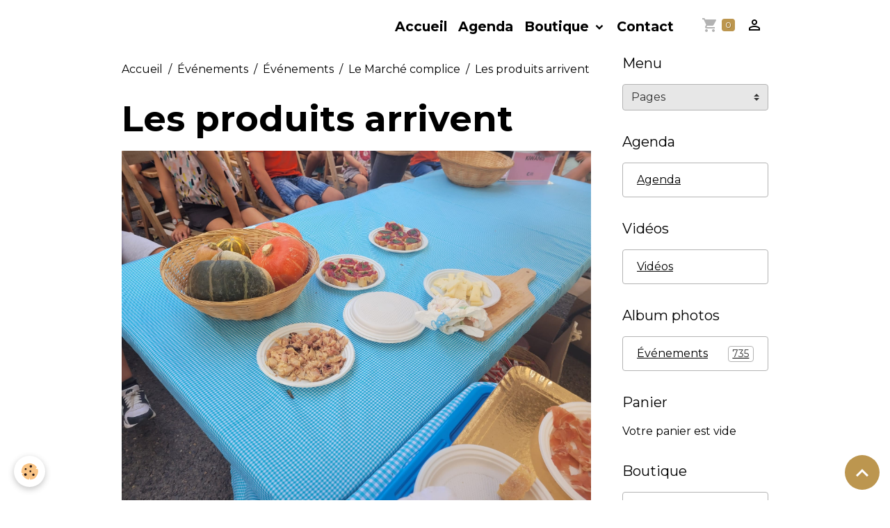

--- FILE ---
content_type: text/html; charset=UTF-8
request_url: https://www.kiwanis-ciboure.fr/album-photos/evenements/le-marche-complice-1/b8fc89a6-3865-4467-a496-e6fd1b9c7ff3.html
body_size: 38088
content:

<!DOCTYPE html>
<html lang="fr">
    <head>
        <title>Les produits arrivent</title>
        <meta name="theme-color" content="">
        <meta name="msapplication-navbutton-color" content="">
        <!-- METATAGS -->
        <!-- rebirth / basic -->
<!--[if IE]>
<meta http-equiv="X-UA-Compatible" content="IE=edge">
<![endif]-->
<meta charset="utf-8">
<meta name="viewport" content="width=device-width, initial-scale=1, shrink-to-fit=no">
    <link href="//www.kiwanis-ciboure.fr/fr/themes/designlines/63c50cabf7d65c8afdbae3ef.css?v=915c988df12bb5cac5ca6f4018b34bef" rel="stylesheet">
    <link rel="image_src" href="https://www.kiwanis-ciboure.fr/medias/album/b8fc89a6-3865-4467-a496-e6fd1b9c7ff3.jpg" />
    <meta property="og:image" content="https://www.kiwanis-ciboure.fr/medias/album/b8fc89a6-3865-4467-a496-e6fd1b9c7ff3.jpg" />
    <link href="//www.kiwanis-ciboure.fr/fr/themes/designlines/6717ac74776400000002698e.css?v=9fdfe540a4874e98daee114100135801" rel="stylesheet">
    <link rel="canonical" href="https://www.kiwanis-ciboure.fr/album-photos/evenements/le-marche-complice-1/b8fc89a6-3865-4467-a496-e6fd1b9c7ff3.html">
    <meta name="msvalidate.01" content="https://www.kiwanis-ciboure.fr/">
    <meta name="google-site-verification" content="https://www.kiwanis-ciboure.fr/pages/ou-sommes-nous.html">
<meta name="generator" content="e-monsite (e-monsite.com)">


<link href="https://fonts.googleapis.com/css?family=Cinzel%20Decorative:300,400,700%7CMartel%20Sans:300,400,700%7CLora:300,400,700&amp;display=swap" rel="stylesheet">

            
    <link rel="preconnect" href="https://fonts.googleapis.com">
    <link rel="preconnect" href="https://fonts.gstatic.com" crossorigin="anonymous">
    <link href="https://fonts.googleapis.com/css?family=Montserrat:300,300italic,400,400italic,700,700italic%7CMartel Sans:300,300italic,400,400italic,700,700italic%7CLora:300,300italic,400,400italic,700,700italic&display=swap" rel="stylesheet">

<link href="//www.kiwanis-ciboure.fr/themes/combined.css?v=6_1642769533_134" rel="stylesheet">


<link rel="preload" href="//www.kiwanis-ciboure.fr/medias/static/themes/bootstrap_v4/js/jquery-3.6.3.min.js?v=26012023" as="script">
<script src="//www.kiwanis-ciboure.fr/medias/static/themes/bootstrap_v4/js/jquery-3.6.3.min.js?v=26012023"></script>
<link rel="preload" href="//www.kiwanis-ciboure.fr/medias/static/themes/bootstrap_v4/js/popper.min.js?v=31012023" as="script">
<script src="//www.kiwanis-ciboure.fr/medias/static/themes/bootstrap_v4/js/popper.min.js?v=31012023"></script>
<link rel="preload" href="//www.kiwanis-ciboure.fr/medias/static/themes/bootstrap_v4/js/bootstrap.min.js?v=31012023" as="script">
<script src="//www.kiwanis-ciboure.fr/medias/static/themes/bootstrap_v4/js/bootstrap.min.js?v=31012023"></script>
<script src="//www.kiwanis-ciboure.fr/themes/combined.js?v=6_1642769533_134&lang=fr"></script>
<script type="application/ld+json">
    {
        "@context" : "https://schema.org/",
        "@type" : "WebSite",
        "name" : "Nous sommes une grande famille internationale faite d’hommes et de femmes, pour œuvrer pour le bien d’autrui, en particulier Au Service des Enfants",
        "url" : "https://www.kiwanis-ciboure.fr/"
    }
</script>




        <!-- //METATAGS -->
            <script src="//www.kiwanis-ciboure.fr/medias/static/js/rgpd-cookies/jquery.rgpd-cookies.js?v=2084"></script>
    <script>
                                    $(document).ready(function() {
            $.RGPDCookies({
                theme: 'bootstrap_v4',
                site: 'www.kiwanis-ciboure.fr',
                privacy_policy_link: '/about/privacypolicy/',
                cookies: [{"id":null,"favicon_url":"https:\/\/ssl.gstatic.com\/analytics\/20210414-01\/app\/static\/analytics_standard_icon.png","enabled":true,"model":"google_analytics","title":"Google Analytics","short_description":"Permet d'analyser les statistiques de consultation de notre site","long_description":"Indispensable pour piloter notre site internet, il permet de mesurer des indicateurs comme l\u2019affluence, les produits les plus consult\u00e9s, ou encore la r\u00e9partition g\u00e9ographique des visiteurs.","privacy_policy_url":"https:\/\/support.google.com\/analytics\/answer\/6004245?hl=fr","slug":"google-analytics"},{"id":null,"favicon_url":"","enabled":true,"model":"addthis","title":"AddThis","short_description":"Partage social","long_description":"Nous utilisons cet outil afin de vous proposer des liens de partage vers des plateformes tiers comme Twitter, Facebook, etc.","privacy_policy_url":"https:\/\/www.oracle.com\/legal\/privacy\/addthis-privacy-policy.html","slug":"addthis"}],
                modal_title: 'Gestion\u0020des\u0020cookies',
                modal_description: 'd\u00E9pose\u0020des\u0020cookies\u0020pour\u0020am\u00E9liorer\u0020votre\u0020exp\u00E9rience\u0020de\u0020navigation,\nmesurer\u0020l\u0027audience\u0020du\u0020site\u0020internet,\u0020afficher\u0020des\u0020publicit\u00E9s\u0020personnalis\u00E9es,\nr\u00E9aliser\u0020des\u0020campagnes\u0020cibl\u00E9es\u0020et\u0020personnaliser\u0020l\u0027interface\u0020du\u0020site.',
                privacy_policy_label: 'Consulter\u0020la\u0020politique\u0020de\u0020confidentialit\u00E9',
                check_all_label: 'Tout\u0020cocher',
                refuse_button: 'Refuser',
                settings_button: 'Param\u00E9trer',
                accept_button: 'Accepter',
                callback: function() {
                    // website google analytics case (with gtag), consent "on the fly"
                    if ('gtag' in window && typeof window.gtag === 'function') {
                        if (window.jsCookie.get('rgpd-cookie-google-analytics') === undefined
                            || window.jsCookie.get('rgpd-cookie-google-analytics') === '0') {
                            gtag('consent', 'update', {
                                'ad_storage': 'denied',
                                'analytics_storage': 'denied'
                            });
                        } else {
                            gtag('consent', 'update', {
                                'ad_storage': 'granted',
                                'analytics_storage': 'granted'
                            });
                        }
                    }
                }
            });
        });
    </script>
        <script async src="https://www.googletagmanager.com/gtag/js?id=G-4VN4372P6E"></script>
<script>
    window.dataLayer = window.dataLayer || [];
    function gtag(){dataLayer.push(arguments);}
    
    gtag('consent', 'default', {
        'ad_storage': 'denied',
        'analytics_storage': 'denied'
    });
    
    gtag('js', new Date());
    gtag('config', 'G-4VN4372P6E');
</script>

                                    </head>
    <body id="album-photos_run_evenements_le-marche-complice-1_b8fc89a6-3865-4467-a496-e6fd1b9c7ff3" data-template="default">
        

                <!-- BRAND TOP -->
        
        <!-- NAVBAR -->
                                                                                    <nav class="navbar navbar-expand-lg container" id="navbar" data-animation="sliding">
                                                                    <a aria-label="brand" class="navbar-brand d-inline-flex align-items-center" href="https://www.kiwanis-ciboure.fr/">
                                                                        <span class="brand-titles d-lg-flex flex-column align-items-start">
                            <span class="brand-title d-none">Nous sommes une grande famille internationale faite d’hommes et de femmes, pour œuvrer pour le bien d’autrui, en particulier Au Service des Enfants</span>
                                                    </span>
                                            </a>
                                                    <button id="buttonBurgerMenu" title="BurgerMenu" class="navbar-toggler collapsed" type="button" data-toggle="collapse" data-target="#menu">
                    <span></span>
                    <span></span>
                    <span></span>
                    <span></span>
                </button>
                <div class="collapse navbar-collapse flex-lg-grow-0 ml-lg-auto" id="menu">
                                                                                                                <ul class="navbar-nav navbar-menu nav-all nav-all-right">
                                                                                                                                                                                            <li class="nav-item" data-index="1">
                            <a class="nav-link" href="https://www.kiwanis-ciboure.fr/">
                                                                Accueil
                            </a>
                                                                                </li>
                                                                                                                                                                                            <li class="nav-item" data-index="2">
                            <a class="nav-link" href="https://www.kiwanis-ciboure.fr/agenda/">
                                                                Agenda
                            </a>
                                                                                </li>
                                                                                                                                                                                                                                                                            <li class="nav-item dropdown" data-index="3">
                            <a class="nav-link dropdown-toggle" href="https://www.kiwanis-ciboure.fr/boutique/">
                                                                Boutique
                            </a>
                                                                                        <div class="collapse dropdown-menu">
                                    <ul class="list-unstyled">
                                                                                                                                                                                                                                                                    <li>
                                                <a class="dropdown-item" href="https://www.kiwanis-ciboure.fr/boutique/textile/">
                                                    Textile
                                                </a>
                                                                                                                                            </li>
                                                                                                                                                                                                                                                                    <li>
                                                <a class="dropdown-item" href="https://www.kiwanis-ciboure.fr/boutique/livre/">
                                                    Livre
                                                </a>
                                                                                                                                            </li>
                                                                                                                                                                                                                                                                    <li>
                                                <a class="dropdown-item" href="https://www.kiwanis-ciboure.fr/boutique/goodies/">
                                                    Goodies
                                                </a>
                                                                                                                                            </li>
                                                                                <li class="dropdown-menu-root">
                                            <a class="dropdown-item" href="https://www.kiwanis-ciboure.fr/boutique/">Boutique</a>
                                        </li>
                                    </ul>
                                </div>
                                                    </li>
                                                                                                                                                                                            <li class="nav-item" data-index="4">
                            <a class="nav-link" href="https://www.kiwanis-ciboure.fr/contact/">
                                                                Contact
                            </a>
                                                                                </li>
                                    </ul>
            
                                    
                    
                                        <ul class="navbar-nav navbar-widgets ml-lg-4">
                                                                        <li class="nav-item">
                            <a href="https://www.kiwanis-ciboure.fr/boutique/do/cart/" class="nav-link">
                                <i class="material-icons md-shopping_cart"></i>
                                <span class="d-lg-none">Panier</span>
                                <span class="badge badge-primary" data-role="cart-count"></span>
                            </a>
                        </li>
                        <li class="nav-item">
                            <a href="https://www.kiwanis-ciboure.fr/boutique/do/account/" class="nav-link">
                                <i class="material-icons md-perm_identity"></i>
                                <span class="d-lg-none">Votre compte</span>
                            </a>
                        </li>
                                            </ul>
                                        
                    
                                    </div>
                    </nav>

        <!-- HEADER -->
                                                                            <header id="header" class="container">
                                </header>
                <!-- //HEADER -->

        <!-- WRAPPER -->
                                                            <div id="wrapper" class="container">

                        <div class="row align-items-lg-start">
                            <main id="main" class="col-lg-9">

                                                                            <ol class="breadcrumb">
                                    <li class="breadcrumb-item"><a href="https://www.kiwanis-ciboure.fr/">Accueil</a></li>
                                                <li class="breadcrumb-item"><a href="https://www.kiwanis-ciboure.fr/album-photos/">Événements</a></li>
                                                <li class="breadcrumb-item"><a href="https://www.kiwanis-ciboure.fr/album-photos/evenements/">Événements</a></li>
                                                <li class="breadcrumb-item"><a href="https://www.kiwanis-ciboure.fr/album-photos/evenements/le-marche-complice-1/">Le Marché complice</a></li>
                                                <li class="breadcrumb-item active">Les produits arrivent</li>
                        </ol>

    <script type="application/ld+json">
        {
            "@context": "https://schema.org",
            "@type": "BreadcrumbList",
            "itemListElement": [
                                {
                    "@type": "ListItem",
                    "position": 1,
                    "name": "Accueil",
                    "item": "https://www.kiwanis-ciboure.fr/"
                  },                                {
                    "@type": "ListItem",
                    "position": 2,
                    "name": "Événements",
                    "item": "https://www.kiwanis-ciboure.fr/album-photos/"
                  },                                {
                    "@type": "ListItem",
                    "position": 3,
                    "name": "Événements",
                    "item": "https://www.kiwanis-ciboure.fr/album-photos/evenements/"
                  },                                {
                    "@type": "ListItem",
                    "position": 4,
                    "name": "Le Marché complice",
                    "item": "https://www.kiwanis-ciboure.fr/album-photos/evenements/le-marche-complice-1/"
                  },                                {
                    "@type": "ListItem",
                    "position": 5,
                    "name": "Les produits arrivent",
                    "item": "https://www.kiwanis-ciboure.fr/album-photos/evenements/le-marche-complice-1/b8fc89a6-3865-4467-a496-e6fd1b9c7ff3.html"
                  }                          ]
        }
    </script>
                                            
                                        
                                        
                                                            <div class="view view-album" id="view-item" data-category="le-marche-complice-1" data-id-album="63c512b7727b5c8afdba6831">
    <div class="container">
        <div class="row">
            <div class="col">
                <h1 class="view-title">Les produits arrivent</h1>
                
    
<div id="site-module-5903491d9d2853c16f65600e" class="site-module" data-itemid="5903491d9d2853c16f65600e" data-siteid="5900df075db053c16f651c23" data-category="item"></div>


                <p class="text-center">
                    <img src="https://www.kiwanis-ciboure.fr/medias/album/b8fc89a6-3865-4467-a496-e6fd1b9c7ff3.jpg" alt="Les produits arrivent" class="img-fluid">
                </p>

                
                <ul class="pager">
                                            <li class="prev-page">
                            <a href="https://www.kiwanis-ciboure.fr/album-photos/evenements/le-marche-complice-1/img-8162.html" class="page-link">
                                <i class="material-icons md-chevron_left"></i>
                                <img src="https://www.kiwanis-ciboure.fr/medias/album/img-8162.jpg?fx=c_50_50" width="50" alt="">
                            </a>
                        </li>
                                        <li>
                        <a href="https://www.kiwanis-ciboure.fr/album-photos/evenements/le-marche-complice-1/" class="page-link">Retour</a>
                    </li>
                                            <li class="next-page">
                            <a href="https://www.kiwanis-ciboure.fr/album-photos/evenements/le-marche-complice-1/a6423097-e5ca-4337-bfdc-9d5f9cc18dae.html" class="page-link">
                                <img src="https://www.kiwanis-ciboure.fr/medias/album/a6423097-e5ca-4337-bfdc-9d5f9cc18dae.jpg?fx=c_50_50" width="50" alt="">
                                <i class="material-icons md-chevron_right"></i>
                            </a>
                        </li>
                                    </ul>
            </div>
        </div>
    </div>

    
    <div class="container plugin-list">
        <div class="row">
            <div class="col">
                <div class="plugins">
                    
                                            <div id="social-5900df080ea453c16f659bab" class="plugin" data-plugin="social">
    <div class="a2a_kit a2a_kit_size_32 a2a_default_style">
        <a class="a2a_dd" href="https://www.addtoany.com/share"></a>
        <a class="a2a_button_facebook"></a>
        <a class="a2a_button_x"></a>
        <a class="a2a_button_email"></a>
    </div>
    <script>
        var a2a_config = a2a_config || {};
        a2a_config.onclick = 1;
        a2a_config.locale = "fr";
    </script>
    <script async src="https://static.addtoany.com/menu/page.js"></script>
</div>                    
                    
                    
                                    </div>
            </div>
        </div>
    </div>
</div>


                </main>

                                <aside id="sidebar" class="col-lg-3 sticky-top">
                    <div id="sidebar-inner">
                                                                                                                                                                                                        <div id="widget-1"
                                     class="widget"
                                     data-id="widget_page_category"
                                     data-widget-num="1">
                                            <div class="widget-title">
            <span>
                    Menu
                </span>
                </div>
                                                                                                                            <div class="widget-content">
                                                        <select name="pagelist" onchange="window.location=this.value;" class="custom-select">
        <option value="">Pages</option>
                                   <option class="page" value="https://www.kiwanis-ciboure.fr/pages/ou-sommes-nous.html">Notre organisation</option>
                           <option class="page" value="https://www.kiwanis-ciboure.fr/pages/historique.html">Historique</option>
                           <option class="page" value="https://www.kiwanis-ciboure.fr/pages/les-actions.html">Les actions</option>
                           <option class="page" value="https://www.kiwanis-ciboure.fr/pages/conseil-administration.html">La Presse</option>
                           <option class="page" value="https://www.kiwanis-ciboure.fr/pages/le-journal-du-club.html">Le Journal du club</option>
                           <option class="page" value="https://www.kiwanis-ciboure.fr/pages/rejoindre-l-association.html">Nous rejoindre</option>
                           <option class="page" value="https://www.kiwanis-ciboure.fr/pages/reglement-interieur.html">Nos partenaires</option>
                           <option class="page" value="https://www.kiwanis-ciboure.fr/pages/instagram.html">Instagram</option>
                           <option class="page" value="https://www.kiwanis-ciboure.fr/pages/facebook.html">Facebook</option>
                           <option class="page" value="https://www.kiwanis-ciboure.fr/pages/youtube.html">YouTube</option>
                           <option class="page" value="https://www.kiwanis-ciboure.fr/pages/faire-un-don.html">Faire un DON</option>
                            
            </select>
    

                                            </div>
                                                                                                            </div>
                                                                                                                                                                                                                                                                                                                                <div id="widget-2"
                                     class="widget"
                                     data-id="widget_event_categories"
                                     data-widget-num="2">
                                            <div class="widget-title">
            <span>
                    Agenda
                </span>
                </div>
                                                                                                                            <div class="widget-content">
                                                <div class="list-group agenda-categories" data-addon="agenda">
            <a class="list-group-item list-group-item-action" href="https://www.kiwanis-ciboure.fr/agenda/">Agenda</a>
    </div>

                                            </div>
                                                                                                            </div>
                                                                                                                                                                                                                                                                                                                                <div id="widget-3"
                                     class="widget"
                                     data-id="widget_videos_categories"
                                     data-widget-num="3">
                                            <div class="widget-title">
            <span>
                    Vidéos
                </span>
                </div>
                                                                                                                            <div class="widget-content">
                                                <div class="list-group videos-categories" data-addon="videos">
        <a class="list-group-item list-group-item-action" href="https://www.kiwanis-ciboure.fr/videos/">Vidéos</a>
    </div>
                                            </div>
                                                                                                            </div>
                                                                                                                                                                                                                                                                                                                                <div id="widget-4"
                                     class="widget"
                                     data-id="widget_image_categories"
                                     data-widget-num="4">
                                            <div class="widget-title">
            <span>
                    Album photos
                </span>
                </div>
                                                                                                                            <div class="widget-content">
                                                <div class="list-group album-categories" data-addon="album">
                                    <a class="album-category list-group-item list-group-item-action d-flex align-items-center" data-category="evenements" href="https://www.kiwanis-ciboure.fr/album-photos/evenements/">
                                Événements
                <span class="badge ml-auto badge-count">735</span>
            </a>
                        </div>
                                            </div>
                                                                                                            </div>
                                                                                                                                                                                                                                                                                                                                                            <div id="widget-5"
                                     class="widget"
                                     data-id="widget_eco_cart"
                                     data-widget-num="5">
                                            <div class="widget-title">
            <span>
                    Panier
                </span>
                </div>
                                                                                                                        <div class="widget-content">
                                            <input type="hidden" name="mode" value="simple">

            <p class="no_item">Votre panier est vide</p>
    
    
                                        </div>
                                                                                                            </div>
                                                                                                                                                                                                                                                                                                        <div id="widget-6"
                                     class="widget"
                                     data-id="widget_product_categories"
                                     data-widget-num="6">
                                            <div class="widget-title">
            <span>
                    Boutique
                </span>
                </div>
                                                                                                                            <div class="widget-content">
                                                <div class="list-group eco-categories" data-addon="eco">
                                    <a class="eco-category list-group-item list-group-item-action d-flex align-items-center" data-category="textile" href="https://www.kiwanis-ciboure.fr/boutique/textile/">
                                Textile
                <span class="badge ml-auto badge-count">1</span>
            </a>
                                            <a class="eco-category list-group-item list-group-item-action d-flex align-items-center" data-category="livre" href="https://www.kiwanis-ciboure.fr/boutique/livre/">
                                Livre
                <span class="badge ml-auto badge-count">1</span>
            </a>
                                            <a class="eco-category list-group-item list-group-item-action d-flex align-items-center" data-category="goodies" href="https://www.kiwanis-ciboure.fr/boutique/goodies/">
                                Goodies
                <span class="badge ml-auto badge-count">4</span>
            </a>
                        </div>

                                            </div>
                                                                                                            </div>
                                                                                                                                                                                                                                                                                                                                <div id="widget-7"
                                     class="widget"
                                     data-id="widget_meteo"
                                     data-widget-num="7">
                                                                                                                                                            <div class="widget-content">
                                                    <div class="media">
        <img src="//www.kiwanis-ciboure.fr/medias/static/themes/im/widget_meteo/04n.png" width="50" alt="Couvert" class="mr-2">
        <div class="media-body">
            <p><strong>Ciboure</strong></p>
            <p>
                <span class="meteo-temperature">11</span>
                <sup class="meteo-unit">°C</sup> 
                Couvert<br>
                <small class="text-muted">
                    Min: 9 °C | 
                    Max: 11 °C | 
                    Vent: 33 kmh 260°
                </small>
            </p>
        </div>
    </div>

                                            </div>
                                                                                                            </div>
                                                                                                                                                                                                                                                                                                                                <div id="widget-8"
                                     class="widget"
                                     data-id="widget_fbpageplugin"
                                     data-widget-num="8">
                                                                                                                                                            <div class="widget-content">
                                                <script>
$(window).on('load', function () {
    var iframeWidth = ;
    $('.fb-page').attr('data-width', iframeWidth);
    
    window.fbAsyncInit = function() {
	  FB.init({
		xfbml      : true,
		version    : 'v2.4'
	  });
      FB.Event.subscribe("xfbml.render", function(){
        $(window).trigger('resize');
      });
	};

    (function(d, s, id) {
            	////init des var
    			var js, fjs = d.getElementsByTagName(s)[0];
    			
    			//si j'ai déjà le SDK dans la page, je reload juste le plugin
    			if (d.getElementById(id)){
    				return false;
    			}else{
    				js = d.createElement(s); js.id = id;
    				js.src = "//connect.facebook.net/fr_FR/sdk.js";
    				fjs.parentNode.insertBefore(js, fjs);
    			}
    }(document, 'script', 'facebook-jssdk'));
});
</script>
<div class="fb-page" data-href="" data-height="" data-hide_cover="false" data-show_facepile="false" data-show_posts="false" data-hide_cta="false" data-small_header="false" data-adapt_container_width="false"></div>
                                            </div>
                                                                                                            </div>
                                                                                                                                                                                    </div>
                </aside>
            </div>
                    </div>
        <!-- //WRAPPER -->

                <footer id="footer">
                            
<div id="rows-6717ac74776400000002698e" class="rows" data-total-pages="1" data-current-page="1">
                            
                        
                                                                                        
                                                                
                
                        
                
                
                                    
                
                                
        
                                    <div id="row-6717ac74776400000002698e-1" class="row-container pos-1 page_1 container">
                    <div class="row-content">
                                                                                <div class="row" data-role="line">
                                    
                                                                                
                                                                                                                                                                                                            
                                                                                                                                                                
                                                                                
                                                                                
                                                                                                                        
                                                                                
                                                                                                                                                                                                                                                                        
                                                                                        <div data-role="cell" data-size="lg" id="cell-6717ac373362000000027f68" class="col empty-column">
                                               <div class="col-content col-no-widget">                                                        &nbsp;
                                                                                                    </div>
                                            </div>
                                                                                                                                                        </div>
                                            </div>
                                    </div>
                        </div>

                        <div class="container">
                
                
                            </div>

                            <ul id="legal-mentions" class="footer-mentions">
    
    
    
    
    
            <li><button id="cookies" type="button" aria-label="Gestion des cookies">Gestion des cookies</button></li>
    </ul>
                    </footer>
        
        
                <script>
            // Fonction executée lors de l'utilisation du clic droit.
$(document).bind("contextmenu",function()
{
// Si vous voulez ajouter un message d'alerte
alert('Merci de respecter le travail du webmaster en ne copiant pas le contenu sans autorisation');
// On indique au navigateur de ne pas réagir en cas de clic droit.
return false;
});
        </script>
        
            

 
    
						 	 





                <button id="scroll-to-top" class="d-none d-sm-inline-block" type="button" aria-label="Scroll top" onclick="$('html, body').animate({ scrollTop:0}, 600);">
            <i class="material-icons md-lg md-expand_less"></i>
        </button>
        
            </body>
</html>


--- FILE ---
content_type: text/css; charset=UTF-8
request_url: https://www.kiwanis-ciboure.fr/fr/themes/designlines/63c50cabf7d65c8afdbae3ef.css?v=915c988df12bb5cac5ca6f4018b34bef
body_size: 140
content:
#row-63c50cabf7d65c8afdbae3ef-1 .row-content{}@media screen and (max-width:992px){#row-63c50cabf7d65c8afdbae3ef-1 .row-content{}}